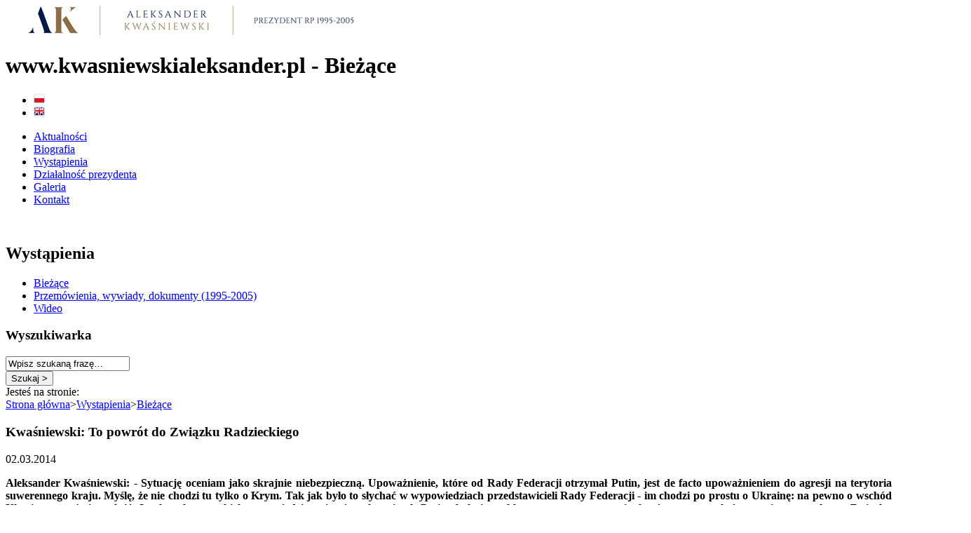

--- FILE ---
content_type: text/html
request_url: https://kwasniewskialeksander.pl/wystapienia/biezace?gi=6&page=52
body_size: 3700
content:
<!DOCTYPE html PUBLIC "-//W3C//DTD HTML 4.01//EN"
"http://www.w3.org/TR/html4/strict.dtd">
<html>
<head>
<meta http-equiv="Content-Type" content="text/html; charset=utf-8">
<meta name="description" content="Biuro Aleksandra Kwaśniewskiego Prezydenta RP 1995-2005">
<meta name="keywords" content="Aleksander Kwaśniewski, Kwaśniewski, Prezydent, Prezydent RP, Prezydent Rzeczypospolitej Polskiej, SLD, SDRP, Lewica, Socjaldemokracja, Okrągły Stół, Pomarańczowa rewolucja, NATO, Unia Europejska, UE, Konstytucja 1997, Konstytucja">
<meta name="robots" content="index,follow">
<title>www.kwasniewskialeksander.pl - Bieżące</title>
<link rel="stylesheet" href="https://kwasniewskialeksander.pl/templates/fonts/stylesheet.css" type="text/css">
<link rel="stylesheet" href="https://kwasniewskialeksander.pl/templates/css/common.css?v=1" type="text/css">
<link rel="stylesheet" href="https://kwasniewskialeksander.pl/templates/css/print.css" type="text/css" media="print">
<script type="text/javascript" src="https://kwasniewskialeksander.pl/templates/js/jquery.js"></script>
<script type="text/javascript" src="https://kwasniewskialeksander.pl/templates/plugins/js/jquery.growl.js"></script>
<script type="text/javascript" src="https://kwasniewskialeksander.pl/templates/js/jquery.tooltip.min.js"></script>
<script type="text/javascript" src="https://kwasniewskialeksander.pl/templates/js/common.js"></script>
<script type="text/javascript" src="https://kwasniewskialeksander.pl/templates/js/cookies-info.js"></script>
<link rel="icon shortcut" type="image/x-icon" href="https://kwasniewskialeksander.pl/templates/images/favicon.ico">
<base href="https://kwasniewskialeksander.pl/">
<script type="text/javascript">
currentSiteURI = "/wystapienia/biezace";
</script>
<link rel="stylesheet" href="https://kwasniewskialeksander.pl/templates/content/css/content.css" type="text/css"><!--[if lte IE 8]>
        <script src=https://kwasniewskialeksander.pl/templates/content/js/ie8quirks.js></script>
                <link rel="stylesheet" href="https://kwasniewskialeksander.pl/templates/css/ie8quirks.css" type="text/css">
        <![endif]-->
<!--[if lte IE 7]>
                <link rel="stylesheet" href="https://kwasniewskialeksander.pl/templates/css/ie7quirks.css" type="text/css">
        <![endif]-->
<!--[if lte IE 6]>
                <link rel="stylesheet" href="https://kwasniewskialeksander.pl/templates/css/ie6quirks.css" type="text/css">
        <![endif]-->
</head>
<body>
<!--[if lte IE 6]><link href=https://kwasniewskialeksander.pl/administrator/templates/kompan2008/css/infobar.css rel=stylesheet>
<div id=infobar><a href=http://www.microsoft.com/poland/windows/internet-explorer>
Witryna www.kwasniewskialeksander.pl działa dużo szybciej i lepiej na nowszych przeglądarkach niż Internet Explorer 6, kliknij żeby dowiedzieć się więcej...
</a></div><div id=viewplot><script src=https://kwasniewskialeksander.pl/administrator/js/infobar.js></script><![endif]-->
<div id="growlcontainer"><!-- IE... --></div>
<div class="pageContainer">
<div id="head">
<div class="wrap">
<div id="top">
<div id="logo">
<div class="appBoxOuter Content">
<div class="appBoxInner"><a href="https://kwasniewskialeksander.pl" title="www.kwasniewskialeksander.pl"><img src="thumbnail.php?crop=0&amp;width=532&amp;height=42&amp;file=873" alt="Logo witryny - PL"></a></div>
</div>
<h1>www.kwasniewskialeksander.pl - Bieżące</h1>
</div>
<div id="lang">
<div class="appBoxOuter MenuGroup">
<div class="appBoxInner">
<ul class="flags">
<li class="mnuItem mnu_3 level_0 ord_1 active first hasChildren"><a href="/"><img src="thumbnail.php?file=2" alt="PL" title="PL"></a></li>
<li class="mnuItem mnu_5 level_0 ord_2 last hasChildren"><a href="/english"><img src="thumbnail.php?file=1" alt="EN" title="EN"></a></li>
</ul>
</div>
</div>
</div>
</div>
<div id="topMenu">
<div class="appBoxOuter MenuGroup">
<div class="appBoxInner">
<div class="appInner">
<ul>
<li class="mnuItem mnu_6 level_0 ord_1 first"><a href="/aktualnosci"><span>Aktualności</span></a></li>
<li class="mnuItem mnu_7 level_0 ord_2"><a href="/biografia"><span>Biografia</span></a></li>
<li class="mnuItem mnu_8 level_0 ord_3 active hasChildren"><a href="/wystapienia/biezace"><span>Wystąpienia</span></a></li>
<li class="mnuItem mnu_9 level_0 ord_4 hasChildren"><a href="/dzialalnosc-prezydenta/fundacja-amicus-europae"><span>Działalność prezydenta</span></a></li>
<li class="mnuItem mnu_10 level_0 ord_5 hasChildren"><a href="/galeria"><span>Galeria</span></a></li>
<li class="mnuItem mnu_11 level_0 ord_6 last"><a href="/kontakt"><span>Kontakt</span></a></li>
</ul>
</div>
<span class="separator"><span>&nbsp;</span></span></div>
</div>
</div>
</div>
</div>
<div id="container">
<div class="wrap">
<div id="right">
<div class="appBoxOuter MenuGroup">
<div class="appBoxInner">
<h2 class="appName"><span>Wystąpienia</span></h2>
<div class="appInner">
<ul class="menu">
<li class="mnuItem mnu_50 level_0 ord_1 active selected first"><a href="/wystapienia/biezace"><span>Bieżące</span></a></li>
<li class="mnuItem mnu_49 level_0 ord_2"><a href="/wystapienia/wywiady"><span>Przemówienia, wywiady, dokumenty (1995-2005)</span></a></li>
<li class="mnuItem mnu_51 level_0 ord_3 last"><a href="/wystapienia/wideo"><span>Wideo</span></a></li>
</ul>
</div>
</div>
</div>
<div class="appBoxOuter Search">
<div class="appBoxInner">
<div class="appInner">
<h3 class="appName"><span>Wyszukiwarka</span></h3>
<form name="searchbox" method="get" action="" id="searchbox">
<div class="standardSearch"><input type="text" onfocus="if(this.value=='Wpisz szukaną frazę…') this.value='';" onblur="if(this.value=='') this.value='Wpisz szukaną frazę…';" value="Wpisz szukaną frazę…" class="search_phrase" id="search_phrase" name="search_phrase"></div>
<input type="hidden" name="search_id" value="1"> <input type="hidden" name="app" value="search"> <input type="hidden" name="mnu" value="13">
<div class="submitOuter"><input type="submit" class="button" value="Szukaj &gt;"></div>
</form>
</div>
</div>
</div>
</div>
<div id="main" class="main withR">
<div id="pathway">
<div class="pathwayText">Jesteś na stronie:</div>
<div class="pathway"><a href="/">Strona główna</a><span class="separator">&gt;</span><a href="/wystapienia/biezace">Wystąpienia</a><span class="separator">&gt;</span><a class="active" href="/wystapienia/biezace">Bieżące</a></div>
<div class="clr"></div>
</div>
<noscript>
<div class="no_script">Uwaga! Do poprawnego działania witryna wymaga włączonej obsługi języka JavaScript.</div>
</noscript> 
<script type="text/javascript"></script>
<div class="appBoxOuter ContentGroup">
<div class="appBoxInner">
<div class="appInner">
<div class="article odd ord_104">
<h3 class="title">Kwaśniewski: To powrót do Związku Radzieckiego</h3>
<div class="createdDate">02.03.2014</div>
<div class="intro">
<p style="text-align: justify;"><strong>Aleksander Kwaśniewski: - Sytuację oceniam jako skrajnie niebezpieczną. Upoważnienie, które od Rady Federacji otrzymał Putin, jest de facto upoważnieniem do agresji na terytoria suwerennego kraju. Myślę, że nie chodzi tu tylko o Krym. Tak jak było to słychać w wypowiedziach przedstawicieli Rady Federacji - im chodzi po prostu o Ukrainę: na pewno o wschód Ukrainy, a może i o całość. Język tych wszystkich wypowiedzi popierających wniosek Putina był niezwykle agresywny, przypominał najgorsze tony, które pamiętamy z okresu Związku Radzieckiego. To było jak powrót do przeszłości w pigułce. Obawiam się, że to nie jest tylko kwestia wprowadzenia elementu przetargowego, ale rzeczywiście plan przygotowany całkiem poważnie w stosunku do Ukrainy.</strong></p>
<p style="text-align: justify;"><a href="http://wyborcza.pl/1,134642,15549604,Kwasniewski__To_powrot_do_Zwiazku_Radzieckiego.html?google_editors_picks=true" target="_blank">Dalsza część oświadczenia.</a></p>
</div>
</div>
<div class="article even ord_105">
<h3 class="title">Fakty po Faktach</h3>
<div class="createdDate">19.02.2014</div>
<div class="intro">
<p style="text-align: justify;"><strong>&nbsp;- Obawiam się, że te scenariusze realne to są scenariusze złe, scenariusze tragiczne wręcz - mówił w "Faktach po Faktach" o sytuacji na Ukrainie Aleksander Kwaśniewski. Były prezydent, a także unijny negocjator na Ukrainie, zaznaczył jednak, że pozytywny obrót spraw jest możliwy, ale "wymaga ofiar każdej ze stron".</strong></p>
<p style="text-align: justify;"><a href="http://faktypofaktach.tvn24.pl/kwasniewski-o-ukrainie-gramy-o-czas-kazda-godzina-kiedy-nie-ma-ofiar-to-juz-jest-cos,400141.html" target="_blank">Link do nagrania na stronie TVN24.pl</a></p>
</div>
</div>
<div class="pagination"><span class="first"><a href="/wystapienia/biezace?gi=6&amp;page=0" class="first" title="Pierwsza strona"><span>&lt;&lt;</span></a></span><span class="rwd"><a href="/wystapienia/biezace?gi=6&amp;page=51" class="prev" title="Poprzednia strona"><span>&lt;</span></a></span><span class="infoArea"><a href="/wystapienia/biezace?gi=6&amp;page=0" class="after out"><span>1</span></a><a href="/wystapienia/biezace?gi=6&amp;page=1" class="after out"><span>2</span></a><a href="/wystapienia/biezace?gi=6&amp;page=2" class="after out"><span>3</span></a><a href="/wystapienia/biezace?gi=6&amp;page=3" class="after out"><span>4</span></a><a href="/wystapienia/biezace?gi=6&amp;page=4" class="after out"><span>5</span></a><a href="/wystapienia/biezace?gi=6&amp;page=5" class="after out"><span>6</span></a><a href="/wystapienia/biezace?gi=6&amp;page=6" class="after out"><span>7</span></a><a href="/wystapienia/biezace?gi=6&amp;page=7" class="after out"><span>8</span></a><a href="/wystapienia/biezace?gi=6&amp;page=8" class="after out"><span>9</span></a><a href="/wystapienia/biezace?gi=6&amp;page=9" class="after out"><span>10</span></a><a href="/wystapienia/biezace?gi=6&amp;page=10" class="after out"><span>11</span></a><a href="/wystapienia/biezace?gi=6&amp;page=11" class="after out"><span>12</span></a><a href="/wystapienia/biezace?gi=6&amp;page=12" class="after out"><span>13</span></a><a href="/wystapienia/biezace?gi=6&amp;page=13" class="after out"><span>14</span></a><a href="/wystapienia/biezace?gi=6&amp;page=14" class="after out"><span>15</span></a><a href="/wystapienia/biezace?gi=6&amp;page=15" class="after out"><span>16</span></a><a href="/wystapienia/biezace?gi=6&amp;page=16" class="after out"><span>17</span></a><a href="/wystapienia/biezace?gi=6&amp;page=17" class="after out"><span>18</span></a><a href="/wystapienia/biezace?gi=6&amp;page=18" class="after out"><span>19</span></a><a href="/wystapienia/biezace?gi=6&amp;page=19" class="after out"><span>20</span></a><a href="/wystapienia/biezace?gi=6&amp;page=20" class="after out"><span>21</span></a><a href="/wystapienia/biezace?gi=6&amp;page=21" class="after out"><span>22</span></a><a href="/wystapienia/biezace?gi=6&amp;page=22" class="after out"><span>23</span></a><a href="/wystapienia/biezace?gi=6&amp;page=23" class="after out"><span>24</span></a><a href="/wystapienia/biezace?gi=6&amp;page=24" class="after out"><span>25</span></a><a href="/wystapienia/biezace?gi=6&amp;page=25" class="after out"><span>26</span></a><a href="/wystapienia/biezace?gi=6&amp;page=26" class="after out"><span>27</span></a><a href="/wystapienia/biezace?gi=6&amp;page=27" class="after out"><span>28</span></a><a href="/wystapienia/biezace?gi=6&amp;page=28" class="after out"><span>29</span></a><a href="/wystapienia/biezace?gi=6&amp;page=29" class="after out"><span>30</span></a><a href="/wystapienia/biezace?gi=6&amp;page=30" class="after out"><span>31</span></a><a href="/wystapienia/biezace?gi=6&amp;page=31" class="after out"><span>32</span></a><a href="/wystapienia/biezace?gi=6&amp;page=32" class="after out"><span>33</span></a><a href="/wystapienia/biezace?gi=6&amp;page=33" class="after out"><span>34</span></a><a href="/wystapienia/biezace?gi=6&amp;page=34" class="after out"><span>35</span></a><a href="/wystapienia/biezace?gi=6&amp;page=35" class="after out"><span>36</span></a><a href="/wystapienia/biezace?gi=6&amp;page=36" class="after out"><span>37</span></a><a href="/wystapienia/biezace?gi=6&amp;page=37" class="after out"><span>38</span></a><a href="/wystapienia/biezace?gi=6&amp;page=38" class="after out"><span>39</span></a><a href="/wystapienia/biezace?gi=6&amp;page=39" class="after out"><span>40</span></a><a href="/wystapienia/biezace?gi=6&amp;page=40" class="after out"><span>41</span></a><a href="/wystapienia/biezace?gi=6&amp;page=41" class="after out"><span>42</span></a><a href="/wystapienia/biezace?gi=6&amp;page=42" class="after out"><span>43</span></a><a href="/wystapienia/biezace?gi=6&amp;page=43" class="after out"><span>44</span></a><a href="/wystapienia/biezace?gi=6&amp;page=44" class="after out"><span>45</span></a><a href="/wystapienia/biezace?gi=6&amp;page=45" class="after out"><span>46</span></a><a href="/wystapienia/biezace?gi=6&amp;page=46" class="after out"><span>47</span></a><a href="/wystapienia/biezace?gi=6&amp;page=47" class="after out"><span>48</span></a><a href="/wystapienia/biezace?gi=6&amp;page=48" class="after out"><span>49</span></a><a href="/wystapienia/biezace?gi=6&amp;page=49" class="after out"><span>50</span></a><a href="/wystapienia/biezace?gi=6&amp;page=50" class="after in"><span>51</span></a><a href="/wystapienia/biezace?gi=6&amp;page=51" class="after in"><span>52</span></a><a href="/wystapienia/biezace?gi=6&amp;page=52" class="active"><span>53</span></a><a href="/wystapienia/biezace?gi=6&amp;page=53" class="after in"><span>54</span></a><a href="/wystapienia/biezace?gi=6&amp;page=54" class="after in"><span>55</span></a><a href="/wystapienia/biezace?gi=6&amp;page=55" class="after out"><span>56</span></a><a href="/wystapienia/biezace?gi=6&amp;page=56" class="after out"><span>57</span></a><a href="/wystapienia/biezace?gi=6&amp;page=57" class="after out"><span>58</span></a><a href="/wystapienia/biezace?gi=6&amp;page=58" class="after out"><span>59</span></a><a href="/wystapienia/biezace?gi=6&amp;page=59" class="after out"><span>60</span></a><a href="/wystapienia/biezace?gi=6&amp;page=60" class="after out"><span>61</span></a><a href="/wystapienia/biezace?gi=6&amp;page=61" class="after out"><span>62</span></a><a href="/wystapienia/biezace?gi=6&amp;page=62" class="after out"><span>63</span></a><a href="/wystapienia/biezace?gi=6&amp;page=63" class="after out"><span>64</span></a><a href="/wystapienia/biezace?gi=6&amp;page=64" class="after out"><span>65</span></a><a href="/wystapienia/biezace?gi=6&amp;page=65" class="after out"><span>66</span></a><a href="/wystapienia/biezace?gi=6&amp;page=66" class="after out"><span>67</span></a><a href="/wystapienia/biezace?gi=6&amp;page=67" class="after out"><span>68</span></a><a href="/wystapienia/biezace?gi=6&amp;page=68" class="after out"><span>69</span></a><a href="/wystapienia/biezace?gi=6&amp;page=69" class="after out"><span>70</span></a><a href="/wystapienia/biezace?gi=6&amp;page=70" class="after out"><span>71</span></a><a href="/wystapienia/biezace?gi=6&amp;page=71" class="after out"><span>72</span></a><a href="/wystapienia/biezace?gi=6&amp;page=72" class="after out"><span>73</span></a><a href="/wystapienia/biezace?gi=6&amp;page=73" class="after out"><span>74</span></a><a href="/wystapienia/biezace?gi=6&amp;page=74" class="after out"><span>75</span></a><a href="/wystapienia/biezace?gi=6&amp;page=75" class="after out"><span>76</span></a><a href="/wystapienia/biezace?gi=6&amp;page=76" class="after out"><span>77</span></a><a href="/wystapienia/biezace?gi=6&amp;page=77" class="after out"><span>78</span></a><a href="/wystapienia/biezace?gi=6&amp;page=78" class="after out"><span>79</span></a><a href="/wystapienia/biezace?gi=6&amp;page=79" class="after out"><span>80</span></a><a href="/wystapienia/biezace?gi=6&amp;page=80" class="after out"><span>81</span></a><a href="/wystapienia/biezace?gi=6&amp;page=81" class="after out"><span>82</span></a><a href="/wystapienia/biezace?gi=6&amp;page=82" class="after out"><span>83</span></a><a href="/wystapienia/biezace?gi=6&amp;page=83" class="after out"><span>84</span></a><a href="/wystapienia/biezace?gi=6&amp;page=84" class="after out"><span>85</span></a><a href="/wystapienia/biezace?gi=6&amp;page=85" class="after out"><span>86</span></a><a href="/wystapienia/biezace?gi=6&amp;page=86" class="after out"><span>87</span></a><a href="/wystapienia/biezace?gi=6&amp;page=87" class="after out"><span>88</span></a><a href="/wystapienia/biezace?gi=6&amp;page=88" class="after out"><span>89</span></a> <span class="range">z 89</span></span><span class="fwd"><a href="/wystapienia/biezace?gi=6&amp;page=53" class="next" title="Następna strona"><span>&gt;</span></a></span><span class="last"><a href="/wystapienia/biezace?gi=6&amp;page=88" class="last" title="Ostatnia strona"><span>&gt;&gt;</span></a></span></div>
</div>
</div>
</div>
<div class="clr"></div>
</div>
<div class="clr"></div>
<div id="containerShadow">&nbsp;</div>
</div>
</div>
<div id="footer">
<div id="foot">
<div id="bottomMenu">
<div class="appBoxOuter MenuGroup">
<div class="appBoxInner">
<div class="appInner">
<ul>
<li class="mnuItem mnu_65 level_0 ord_1 first last"><a href="/polityka-prywatnosci"><span>Polityka prywatności</span></a></li>
</ul>
</div>
</div>
</div>
</div>
<span class="date">copyright © 2026</span></div>
</div>
</div>
</body>
</html>